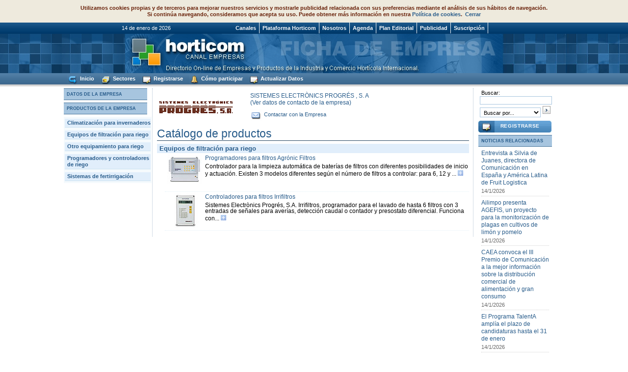

--- FILE ---
content_type: text/html; charset=ISO-8859-1
request_url: https://www.horticom.com/empresas/ficha.php?idEmpresa=6871&vista=3&idFamilia=4508
body_size: 8396
content:
     
<!DOCTYPE HTML PUBLIC "-//W3C//DTD HTML 4.0 Transitional//EN">
<html>
<head>
<meta http-equiv="Content-Type" content="text/html; charset=iso-8859-1">
<title>SISTEMES ELECTRÒNICS PROGRES , S. A - PLATAFORMA HORTICOM</title>
<base href="//www.horticom.com/empresas/">
<meta name="resource-type" content="document">
<meta http-equiv="pragma" content="no-cache">
<meta name="revisit-after" content="15">
<meta name="classification" content="Equipos de filtración para riego,">
<meta name="title" content="SISTEMES ELECTRÒNICS PROGRES , S. A - PLATAFORMA HORTICOM">
<meta name="description" content="Equipos de filtración para riego,">
<meta name="Keywords" content="Equipos de filtración para riego,">
<meta name="MSSmartTagsPreventParsing" content="TRUE">
<meta name="robots" content="ALL">
<meta name="distribution" content="Global">
<meta name="rating" content="General">
<meta name="copyright" content="">
<meta name="author" content="Plataforma Horticom">
<meta http-equiv="reply-to" content="">
<meta name="language" content="Spanish">
<meta name="doc-type" content="Public">
<meta name="doc-class" content="Completed">
<link rel="Shortcut Icon" HREF="/empresas/images/horticom.ico">
<!--[if IE]>
<link rel="stylesheet" type="text/css" href="css/estilos.css" >
<![endif]-->
<link rel="w3c-compatible stylesheet" type="text/css" href="css/fox.css">

<!--[if gte IE 5.5]>
 <script type="text/javascript" src="js/nav-m1.js"></script>
 <script type="text/javascript" src="js/nav-m2.js"></script>
 <![endif]-->
<script type="text/javascript" src="js/boxover.js"></script>
<script type="text/javascript" src="https://www.horticom.com/empresas/js/swfobject.js"></script>  

<script type="text/javascript">
<!--
///////Do not edit pass this line///////////////////////
//configure the below variable to change the contents of the scroller
	var dias = new Array("",   "Lunes", "Martes", "Miércoles", "Jueves", "Viernes", "Sábado",  "Domingo" );    
	var months = new Array("",   "enero", "febrero", "marzo", "abril", "mayo", "junio",  "julio", "agosto", "septiembre", "octubre", "noviembre", "diciembre"  );    
	var today = new Date(); // today  
	var mon = today.getMonth()+1; // month  
	var day = today.getDate(); // day  
	var dayofweek = today.getDay(); // dia semana
	var year = y2k(today.getYear()); // year    

	function dateMsg() {  
	return(day + " de " + months[mon] + " de " + year); // returns default  
	}    // Y2K Fix Function  
function y2k(year) {  if (year < 2000)		  year = year + 1900;  return year;  } 

function avislegal(URL) {

day = new Date();
id = day.getTime();
eval("page" + id + " = window.open(URL, '" + id + "', 'toolbar=0,scrollbars=1,location=0,statusbar=0,menubar=0,resizable=0,width=400,height=400,left = 250,top = 95');");

}

function actual(){
window.open(document.location + '?imprimir=1');
}

function Pagina_Inicio() 
{ 
obj_Pagina_Inicio.style.behavior='url(#default#homepage)'; 
obj_Pagina_Inicio.setHomePage("http://www.horticom.com"); 
} 
///////Do not edit between comments above ///////////////////////

//-->

</script>

<script> 
<!-- 
function add() { 
if (window.sidebar&&window.sidebar.addPanel) 
window.sidebar.addPanel("CANAL EMPRESAS - PLATAFORMA HORTICOM","http://www.horticom.com/empresas.com",""); 
else 
window.external.AddFavorite("http://www.horticom.com/empresas.com","CANAL EMPRESAS - PLATAFORMA HORTICOM") 
} 
//--> 
</script>

<script type="text/javascript" language="JavaScript">
// Centered Pop-Up Window (v1.0) // (C) 2002-2005 www.smileycat.com // Free for all users, but leave in this header
var win = null; function newWindow(mypage,myname,w,h,features) { var winl = (screen.width-w)/2; var wint = (screen.height-h)/2; if (winl < 0) winl = 0; if (wint < 0) wint = 0; var settings = 'height=' + h + ','; settings += 'width=' + w + ','; settings += 'top=' + wint + ','; settings += 'left=' + winl + ','; settings += features; win = window.open(mypage,myname,settings); win.window.focus(); }

</script> 

<!-- Global site tag (gtag.js) - Google Analytics -->
<script async src="https://www.googletagmanager.com/gtag/js?id=G-H5KP9KRVF0"></script>
<script>
  window.dataLayer = window.dataLayer || [];
  function gtag(){dataLayer.push(arguments);}
  gtag('js', new Date());

  gtag('config', 'G-H5KP9KRVF0');
</script>



</head>
<body>

<center>



  <div id="encabezadof">
  
<!--botonera-->
  <div id="botonera">
    <div class="ancho" style="text-align:left">
	
	
	

	
      <ul id="navmenu-h">
    
	<li style="float:left">&nbsp;&nbsp;&nbsp;&nbsp;&nbsp;&nbsp;&nbsp;&nbsp;&nbsp;&nbsp;&nbsp;&nbsp;&nbsp;&nbsp;&nbsp;&nbsp;&nbsp;&nbsp;&nbsp;&nbsp;&nbsp;&nbsp;&nbsp;&nbsp;&nbsp;&nbsp;&nbsp;&nbsp;&nbsp;&nbsp;&nbsp;&nbsp;&nbsp;&nbsp;&nbsp;&nbsp;&nbsp;&nbsp;&nbsp;&nbsp;<script>document.write(dateMsg())</script>&nbsp;&nbsp;&nbsp;&nbsp;&nbsp;&nbsp;&nbsp;&nbsp;&nbsp;&nbsp;&nbsp;&nbsp;&nbsp;&nbsp;&nbsp;&nbsp;&nbsp;&nbsp;&nbsp;&nbsp;&nbsp;&nbsp;&nbsp;&nbsp;&nbsp;&nbsp;&nbsp;&nbsp;&nbsp;&nbsp;&nbsp;&nbsp;&nbsp;&nbsp;&nbsp;&nbsp;&nbsp;&nbsp;&nbsp;&nbsp;&nbsp;&nbsp;</li>
	
	  <li><!--aqui van els nbsp--></li>  
      <li><a href="http://www.horticom.com" target="_blank">Canales</a>
	  	<ul>
<li><a href="http://www.horticom.com/pd" target="_blank">Horticom News</a></li> 
<li><a href="http://www.frutas-hortalizas.com" target="_blank">Guía de Frutas y Hortalizas</a></li> 
<li><a href="http://www.horticom.com/revistasonline" target="_blank">Revistas on-line</a></li>  
<li><a href="http://www.interempresas.net/Jardineria" target="_blank">Jardinería</a></li>
<li><a href="http://www.interempresas.net/Vitivinicola" target="_blank">Vid y vino</a></li>
<li><a href="http://www.interempresas.net/Alimentaria" target="_blank">Alimentación</a></li>
<li><a href="http://www.interempresas.net/Agricola" target="_blank">Agricultura</a></li> 
<li><a href="http://www.horticom.com/tematicas/poscosecha" target="_blank">Poscosecha</a></li>
<li><a href="http://www.horticom.com/tematicas/frutas" target="_blank">Frutas</a></li> 
<li><a href="http://www.horticom.com/tematicas/hortalizas" target="_blank">Hortalizas</a></li> 
<li><a href="http://www.horticom.com/tematicas/fertirrigacion" target="_blank">Fertirrigaci&oacute;n</a></li> 
<li><a href="http://www.horticom.com/tematicas/distribucion" target="_blank">Distribuci&oacute;n y Consumo</a></li> 
<li><a href="http://www.horticom.com/tematicas/lucha_integrada" target="_blank">Lucha Integrada</a></li> 
<li><a href="http://www.horticom.com/tematicas/juego_varietal" target="_blank">Juego Varietal</a></li> 
<li><a href="http://www.horticom.com/tematicas/paisajismo" target="_blank">Paisajismo</a></li> 
	  	</ul>
	  </li>      
	  
	  
	  <li><a href="http://www.horticom.com" target="_blank">Plataforma Horticom</a></li>	

      <li><a href="http://www.novaagora.com" target="_blank">Nosotros</a></li>
        
      <li><a href="http://www.interempresas.net/Horticola/Ferias" target="_blank">Agenda</a></li>
        
      <li><a href="http://www.interempresas.net/FeriaVirtual/Catalogos_y_documentos/1/2014_Programa_HC.pdf" target="_blank">Plan Editorial</a></li>
        
      <li><a href="http://www.interempresas.net/informacion" target="_blank">Publicidad</a></li>
        
      <li><a href="https://www.interempresas.net/Tienda/boletin_suscripcion.asp">Suscripción</a> 
        <ul>
          <li><a href="https://www.interempresas.net/Tienda/boletin_suscripcion.asp" target="_blank">Revistas impresas</a></li>
          <li><a href="http://www.interempresas.net/PrimeraPagina/EdicionesDigitales.asp" target="_blank">Ediciones electrónicas</a></li>
          <li><a href="http://www.horticom.com/empresas/participar.php" target="_blank">Empresa Destacada</a></li>
        </ul>
      </li>

      </ul>
    </div>
  </div>
    <!--fi botonera-->
  
    <table cellspacing="0" cellpadding="0" id="estiloencabezado">
      <tr>
        <td style="background:url(images/img-pixelizq_ed.jpg)">&nbsp;</td>
        <td width="770" height="80" align="right" style="background:url(images/img-encabezado_fed.jpg)">
	</td>
        <td style="background:url(images/img-pixelder_ed2.jpg)">&nbsp;</td>
      </tr>
    </table>
  </div>
  

<!--<div id="sepamenu">&nbsp;</div>-->

<!--2on menu-->
<div id="botoneraf">
    <div class="ancho" style="text-align:left">
	      <ul id="navmenux-h">
  <li>&nbsp;</li>  
      <li><a href="http://www.horticom.com/empresas"><img src="images/img_inici.gif" width=23 height=21 border=0 align="absmiddle" alt="Ir a la P&aacute;gina Principal"> Inicio</a></li>

<li><a href="#"><img src="images/img_msectors.gif" width=23 height=21 border=0 align="absmiddle" alt="Ir a la P&aacute;gina Principal"> Sectores</a>

	  	<ul>
<li><a href="viewSector.php?idSector=43">Tecnolog&iacute;a Hort&iacute;cola</a></li> 		
<li><a href="viewSector.php?idSector=18">Frutas y Hortalizas</a></li>		
<li><a href="viewSector.php?idSector=25">Flores, Plantas, &Aacute;rboles y Viveros Ornamentales</a></li>
<li><a href="viewSector.php?idSector=9">Construcci&oacute;n del Paisaje</a></li> 
<li><a href="viewSector.php?idSector=1" target="_blank">Distribución y Consumo</a></li> 
<li><a href="viewSector.php?idSector=38">Servicios</a></li>
<li><a href="viewSector.php?idSector=55">Asociaciones y Colectivos de la Industria Hort&iacute;cola</a></li>  
<li><a href="viewSector.php?idSector=41">Suministros</a></li>
<li><a href="viewSector.php?idSector=34">Poscosecha</a></li> 
	  	</ul>

</li>	
      
	  <li><a href="http://www.interempresas.net/GestionUsuarios/AltaUsuario.asp?ln=es" target="_blank" title="Regístrese gratis"><img src="images/img_registrarse.gif" width=22 height=21 border=0 align="absmiddle" alt="Regístrese gratis"> Registrarse</a></li>	
      <li><a href="participar.php" target="_blank" title="Cómo participar. Ventajas"><img src="images/img_edmenu.gif" width=22 height=21 border=0 align="absmiddle" alt="Cómo participar. Ventajas"> Cómo participar</a></li>
      <!--<li><a href="contactar.php" target="_blank" title="Contactar. Preguntas frequentes"><img src="images/img_ajuda.gif" width=21 height=21 border=0 align="absmiddle" alt="Contactar. Preguntas frequentes"> Contactar</a></li>-->
      <li><a href="mailto:admin@horticom.com?subject=Actualización de datos Plataforma Horticom" target="_blank" title="Actualizar Datos"><img src="images/img_registrarse.gif" width=21 height=21 border=0 align="absmiddle" alt="Actualizar Datos"> Actualizar Datos</a></li>  
      <!--<li><a href="mapa_web.php" target="_blank" alt="Ver el mapa de la web"><img src="images/img_mapa.gif" width=22 height=21 border=0 align="absmiddle" alt="Ver el mapa de la web"> Mapa</a></li>-->



	  
      </ul>
	  
    </div>

  </div>
    <!--fi botonera-->
<div id="sombra">&nbsp;</div>
<!--fi 2on menu-->
 

 <div id="todo">
    <div id="container">   <div id="izquierdaf">
         <div class="modulo">
	       <div class="titulolistcatfitxa">
            <p><a href="ficha.php?idEmpresa=6871">DATOS DE LA EMPRESA</a></p>
          </div>
         <div class="titulolistcatfitxa">
            <p><a href="ficha.php?idEmpresa=6871&amp;vista=3">PRODUCTOS DE LA EMPRESA</a></p>
          </div>
		<table class="menu_productos">
									<!-- FAMILIA -->
				<tr><td><p class="familia"><a href="ficha.php?idEmpresa=6871&amp;vista=3&amp;idFamilia=4507" title="Climatización para invernaderos" class="familia">Climatización para invernaderos</a></p></td></tr>
															 												 												 												 												 									<!-- FAMILIA -->
				<tr><td><p class="familia"><a href="ficha.php?idEmpresa=6871&amp;vista=3&amp;idFamilia=4508" title="Equipos de filtración para riego" class="familia">Equipos de filtración para riego</a></p></td></tr>
															 												 												 												 												 									<!-- FAMILIA -->
				<tr><td><p class="familia"><a href="ficha.php?idEmpresa=6871&amp;vista=3&amp;idFamilia=4509" title="Otro equipamiento para riego" class="familia">Otro equipamiento para riego</a></p></td></tr>
															 												 												 												 												 												 												 									<!-- FAMILIA -->
				<tr><td><p class="familia"><a href="ficha.php?idEmpresa=6871&amp;vista=3&amp;idFamilia=4510" title="Programadores y controladores de riego" class="familia">Programadores y controladores de riego</a></p></td></tr>
															 												 												 												 												 												 												 												 												 												 												 									<!-- FAMILIA -->
				<tr><td><p class="familia"><a href="ficha.php?idEmpresa=6871&amp;vista=3&amp;idFamilia=4511" title="Sistemas de fertirrigación" class="familia">Sistemas de fertirrigación</a></p></td></tr>
															 												 												 												 												 												 												 												 												 				</table>
		
       </div><!--modulo-->
	        
     </div><!--izquierdaf-->
	  
	  <!--aqui va el centre-->
	  <div id="centrof"> 

<!--EL QUE HI VAGI AQUI OCUPARA TOT EL CENTRE-->

<!--COMENCA LA FITXA-->
<div align="center">

<div class="modulo">
<table border="0" cellpadding="0" CELLSPACING="0" width="600">

<!--logo + nom + opcions-->
<tr><td align="left">

<table border="0" cellpadding="4" cellspacing="4">

<td width="29%" valign="top" align="left"><IMG SRC="logos/6871.gif"></td>
<td width="5"></td>
<td class="modulocbanner">
<table border="0" cellpadding="0" cellspacing="0" width="400">
<tr><td class="dadescontacte" colspan="2"><a href="ficha.php?idEmpresa=6871" class="nomempresafed" title="Ver datos de contacto de la empresa">SISTEMES ELECTRÒNICS PROGRÉS , S. A</a><br><a href="ficha.php?idEmpresa=6871" title="Ver datos de contacto de la empresa">(Ver datos de contacto de la empresa)</a>
<img src="https://www.interempresas.net/CC/ubUVKJT4QT1QbIPrvg4o4_0.EN0.gif" width="1" height="1" />
</td></tr>
<tr><td height="5" colspan="2"></td></tr>
<tr>
<td><div class="iconsesf"><a href="contactar_vendedor.php?idEmpresa=6871" title="Contactar con la Empresa" target="_blank"><img src="images/img_mailf2.gif" width=25 height=24 border=0 align="absmiddle" title="Contactar con la Empresa"></a> <a href="contactar_vendedor.php?idEmpresa=6871"  title="Contactar con la Empresa" target="_blank">Contactar con la Empresa</a></div></td></tr>

</table>
</td>

<td class="modulosepabanner" height="10"></td>
</tr>
</table>

</td></tr>
<!--fi logo + nom + opcions-->
<TR><TD><p class="nomproductefed"><a href="ficha.php?idEmpresa=6871&amp;vista=3">Catálogo de productos</a></p></TD></TR>

<!--CATALEG PRODUCTES-->

<tr><td>
			<!-- FAMILIA -->
		<div class="bloccatfamilia"><p><a href="ficha.php?idEmpresa=6871&amp;vista=3&amp;idFamilia=4508" title="Equipos de filtración para riego">Equipos de filtración para riego</a></p></div>

																
				<div class="blokcatprods">
								<div class="imglogotipos">
				<img src="fotos/6871/productos/10245l.jpg" border="0" align="left" alt="Programadores para filtros Agrónic Filtros"></div>
								<h4><a href="ficha.php?vista=2&idProducto=10245&idEmpresa=6871" class="fontn" title="Programadores para filtros Agrónic Filtros">Programadores para filtros Agrónic Filtros</a></h4>
				<div class="descripciocataleg"><P>Controlador para la limpieza automática de baterías de filtros con diferentes posibilidades de inicio y actuación.

Existen 3 modelos diferentes según el número de filtros a controlar: para 6, 12 y ... <a href="ficha.php?vista=2&idProducto=10245&idEmpresa=6871" title="Ver ficha de producto"><IMG SRC="images/img_plusblue.gif" WIDTH=11 HEIGHT=13 BORDER=0 ALT="Ver ficha de producto" align="bottom"></a></p></div>
				</div>
				
																					
				<div class="blokcatprods">
								<div class="imglogotipos">
				<img src="fotos/6871/productos/10244l.jpg" border="0" align="left" alt="Controladores para filtros Irrifiltros"></div>
								<h4><a href="ficha.php?vista=2&idProducto=10244&idEmpresa=6871" class="fontn" title="Controladores para filtros Irrifiltros">Controladores para filtros Irrifiltros</a></h4>
				<div class="descripciocataleg"><P>Sistemes Electrònics Progrés, S.A. Irrifiltros, programador para el lavado de hasta 6 filtros con 3 entradas de señales para averías, detección caudal o contador y presostato diferencial. Funciona con... <a href="ficha.php?vista=2&idProducto=10244&idEmpresa=6871" title="Ver ficha de producto"><IMG SRC="images/img_plusblue.gif" WIDTH=11 HEIGHT=13 BORDER=0 ALT="Ver ficha de producto" align="bottom"></a></p></div>
				</div>
				
															
	</td></tr>
<!--FI CATALEG PRODUCTES-->

</table>



</div><!--tanca modulo-->
<!--ACABA LA FITXA-->
</div><!--tanca alineacio centre-->
</DIV>
<!--TANCO EL 1r CENTRO-->


<!--DERECHA-->	  
      <div id="derecha">

<div class="moduloacceso">
<form method="GET" action="http://www.interempresas.net/Buscador/">
<table border="0" cellpadding="0" cellspacing="0" width="149">
<tr><td><p class="negre"> Buscar:</p></td></tr>
<tr><td><input type="text" name="Q" value="" style="color: #000000; background-color: #FFFFFF; border-color: #A7C5DF; border-width: 1; width: 147; border-style: solid; height: 17;" class="mesos"><input name="S" type="hidden" value="76"></td></tr>
<tr><td><img src="images/sepa.gif" width=1 height=3 border=0></td></tr>
<tr><td><select name="CAC" style="color: #000000; background-color: #FFFFFF; border-color: #A7C5DF; border-width: 1; width: 124; border-style: solid;" class="mesos">
              	<option value="P">Buscar por...</option>
				<option value="E">Empresas</option>
				<option value="P">Productos / Marcas</option>
				<option value="R">Notícias / Articulos</option>
            </select> <input name="Enviar" type="submit" class="boton" value="" ></td>
</tr>
</table>
</form>
</div>

<!--bloc usuarios i acreditarse-->
<div class="registro">
<a href="http://www.interempresas.net/GestionUsuarios/AltaUsuario.asp?ln=es" class="x" target="_blank">REGISTRARSE</a>
</div>
<!--fi bloc usuarios i acreditarse-->
	<div class="modulo">
	  <div class="titulolistcatfitxa">
		<p>NOTICIAS RELACIONADAS</p>
	  </div>
				<div class="noticiaficha"><h4><a href="https://www.interempresas.net/Horticola/Articulos/618624-Entrevista-Silvia-Juanes-directora-Comunicacion-Espana-America-Latina-Fruit-Logistica.html" target="_blank" title="Ampliar noticia">Entrevista a Silvia de Juanes, directora de Comunicación en España y América Latina de Fruit Logistica</a></h4>
		<p>14/1/2026</p>
		</div>
				<div class="noticiaficha"><h4><a href="https://www.interempresas.net/Horticola/Articulos/619040-Ailimpo-presenta-AGEFIS-proyecto-para-monitorizacion-plagas-cultivos-limon-pomelo.html" target="_blank" title="Ampliar noticia">Ailimpo presenta AGEFIS, un proyecto para la monitorización de plagas en cultivos de limón y pomelo</a></h4>
		<p>14/1/2026</p>
		</div>
				<div class="noticiaficha"><h4><a href="https://www.interempresas.net/Horticola/Articulos/619066-CAEA-convoca-III-Premio-Comunicacion-mejor-informacion-distribucion-comercial.html" target="_blank" title="Ampliar noticia">CAEA convoca el III Premio de Comunicación a la mejor información sobre la distribución comercial de alimentación y gran consumo</a></h4>
		<p>14/1/2026</p>
		</div>
				<div class="noticiaficha"><h4><a href="https://www.interempresas.net/Horticola/Articulos/619093-El-Programa-TalentA-amplia-el-plazo-de-candidaturas-hasta-el-31-de-enero.html" target="_blank" title="Ampliar noticia">El Programa TalentA amplía el plazo de candidaturas hasta el 31 de enero</a></h4>
		<p>14/1/2026</p>
		</div>
				<div class="noticiaficha"><h4><a href="https://www.interempresas.net/Horticola/Articulos/619095-Tango-Fruit-galardonada-por-partida-doble-Sabor-del-Ano-2026-en-Espana-y-Portugal.html" target="_blank" title="Ampliar noticia">Tango Fruit, galardonada por partida doble: Sabor del Año 2026 en España y Portugal</a></h4>
		<p>14/1/2026</p>
		</div>
				<div class="noticiaficha"><h4><a href="https://www.interempresas.net/Horticola/Articulos/618700-Stop-parvispinus-sector-hortofruticola-activa-plan-medidas-controlar-plaga.html" target="_blank" title="Ampliar noticia">Stop al parvispinus: el sector hortofrutícola activa un plan de medidas para controlar esta plaga</a></h4>
		<p>13/1/2026</p>
		</div>
				  
	</div><!--tanca modulo-->
			<div class="modulo"><p class="fecha"> <img src="images/img_plus.gif" width=9 height=9 border=0 align="absmiddle" alt="">  <a href="https://www.interempresas.net/horticola/articulos"><b>Leer todo ...</b></a></p></div>  
	
</div>
	<!--TANCA DERECHA-->


<!--AQUI COMENCA EL PEU-->
  


<!--FI PEU-->

</div><!--TANCA CONTAINER-->
</div><!--TANCA TODO-->

<div id="ancho">

<!--FOTOS PRODUCTOS-->
<!--FIN FOTOS PRODUCTOS-->

</div>
	<div id="PeuGoogle">
	<script async src="https://pagead2.googlesyndication.com/pagead/js/adsbygoogle.js"></script>
        <!-- Adaptable IE -->
        <ins class="adsbygoogle"
             style="display:block"
             data-ad-client="ca-pub-7695169569979048"
             data-ad-slot="8979131095"
             data-ad-format="auto"></ins>
        <script>
            (adsbygoogle = window.adsbygoogle || []).push({});
    </script>
	</div>
<!--OBRE MODULO PIE-->
  <div id="pie">
    <div class="ancho">
      <p>
	  <a href="http://www.horticom.com/empresas" title="www.horticom.com/empresas" target="_blank">Horticom Empresas</a> | <a href="http://www.horticom.com/pd" title="www.horticom.com/news" target="_blank">Horticom News</a> | <a href="http://www.frutas-hortalizas.com" title="www.frutas-hortalizas.com" target="_blank">Guía de Frutas y Hortalizas</a> | <a href="http://www.horticom.com/revistasonline" title="www.horticom.com/revistasonline" target="_blank">Revistas on-line</a> | <a href="http://www.horticom.com/tematicas/poscosecha" title="http://www.horticom.com/tematicas/poscosecha" target="_blank">Poscosecha</a> | <a href="http://www.interempresas.net/Jardineria" title="www.interempresas.net/Jardineria" target="_blank">Jardinería</a> | <a href="http://www.interempresas.net/Vitivinicola" title="www.interempresas.net/Vitivinicola" target="_blank">Vid y vino</a> | <a href="http://www.interempresas.net/Alimentaria" title="www.interempresas.net/Alimentaria" target="_blank">Alimentación</a><br>
        <a href="http://www.interempresas.net/Agricola" title="www.interempresas.net/Agricola" target="_blank">Agricultura</a> | <a href="http://www.horticom.com/tematicas/frutas" title="www.horticom.com/tematicas/frutas" target="_blank">Frutas</a> | <a href="http://www.horticom.com/tematicas/hortalizas" title="www.horticom.com/tematicas/hortalizas" target="_blank">Hortalizas</a> | <a href="http://www.horticom.com/tematicas/distribucion" title="www.horticom.com/tematicas/distribucion" target="_blank">Distribución</a> | <a href="http://www.horticom.com/tematicas/lucha_integrada" title="www.horticom.com/tematicas/lucha_integrada" target="_blank">Lucha Integrada</a> | <a href="http://www.horticom.com/tematicas/juego_varietal" target="_blank">Juego Varietal</a> | <a href="http://www.horticom.com/tematicas/paisajismo" title="www.horticom.com/tematicas/paisajismo" target="_blank">Paisajismo</a></p>
    </div>
  </div>
<!--TANCA MODULO PIE-->

<!--OBRE MODULO COPYRIGHT-->
  <div id="copy">
    <div class="ancho">
      <p><a href="http://www.novaagora.com">Quiénes somos</a> | <a href="http://www.interempresas.net/FeriaVirtual/Catalogos_y_documentos/1/2014_Programa_HC.pdf">Plan Editorial</a> | <a href="http://www.interempresas.net/Publicidad">Publicidad</a> | <a href="https://www.interempresas.net/Tienda/boletin_suscripcion.asp" target="_blank">Suscripción</a>  | <a href="http://www.horticom.com/portada/canal_rss.php"><img src="images/rss.jpg" align="absmiddle" border="0"></a><br><a href="http://www.interempresas.net/PrimeraPagina/AvisoLegal.asp" target="_blank">Aviso legal</a> - <a href="http://www.horticom.com/portada/politicacookies.php" target="_blank">Política de cookies</a> - Todos los derechos reservados © Interempresas Media, S.L. 2026 - NIF: B58834516
        Spain<br>Tel: +34 93 680 20 27 - Fax: +34 93 680 20 31 - <a href="http://www.interempresas.net/informacion/contactar.asp" target="_blank" title="Contactar. Preguntas frequentes">Contactar</a></p>
    </div>
  </div>
<!--TANCA MODULO COPYRIGHT-->  
</center>

<script src="../portada/scripts/lleicookies.js" type="text/javascript"></script>
</body>
</html>


--- FILE ---
content_type: text/html; charset=utf-8
request_url: https://www.google.com/recaptcha/api2/aframe
body_size: 268
content:
<!DOCTYPE HTML><html><head><meta http-equiv="content-type" content="text/html; charset=UTF-8"></head><body><script nonce="qHAXmRFQeL0_IWaJT46Gsw">/** Anti-fraud and anti-abuse applications only. See google.com/recaptcha */ try{var clients={'sodar':'https://pagead2.googlesyndication.com/pagead/sodar?'};window.addEventListener("message",function(a){try{if(a.source===window.parent){var b=JSON.parse(a.data);var c=clients[b['id']];if(c){var d=document.createElement('img');d.src=c+b['params']+'&rc='+(localStorage.getItem("rc::a")?sessionStorage.getItem("rc::b"):"");window.document.body.appendChild(d);sessionStorage.setItem("rc::e",parseInt(sessionStorage.getItem("rc::e")||0)+1);localStorage.setItem("rc::h",'1768421186811');}}}catch(b){}});window.parent.postMessage("_grecaptcha_ready", "*");}catch(b){}</script></body></html>

--- FILE ---
content_type: application/javascript
request_url: https://www.horticom.com/empresas/js/boxover.js
body_size: 3934
content:
/* --- BoxOver ---
/* --- v 2.1 17th June 2006
By Oliver Bryant with help of Matthew Tagg
http://boxover.swazz.org */

if (typeof document.attachEvent!='undefined') {
   window.attachEvent('onload',init);
   document.attachEvent('onmousemove',moveMouse);
   document.attachEvent('onclick',checkMove); }
else {
   window.addEventListener('load',init,false);
   document.addEventListener('mousemove',moveMouse,false);
   document.addEventListener('click',checkMove,false);
}

var oDv=document.createElement("div");
var dvHdr=document.createElement("div");
var dvBdy=document.createElement("div");
var windowlock,boxMove,fixposx,fixposy,lockX,lockY,fixx,fixy,ox,oy,boxLeft,boxRight,boxTop,boxBottom,evt,mouseX,mouseY,boxOpen,totalScrollTop,totalScrollLeft;
boxOpen=false;
ox=10;
oy=10;
lockX=0;
lockY=0;

function init() {
	oDv.appendChild(dvHdr);
	oDv.appendChild(dvBdy);
	oDv.style.position="absolute";
	oDv.style.visibility='hidden';
	document.body.appendChild(oDv);	
}

function defHdrStyle() {
	dvHdr.innerHTML='<img  style="vertical-align:middle"  src="info.gif">&nbsp;&nbsp;'+dvHdr.innerHTML;
	dvHdr.style.fontWeight='bold';
	dvHdr.style.width='150px';
	dvHdr.style.fontFamily='arial';
	dvHdr.style.border='1px solid #A5CFE9';
	dvHdr.style.padding='3';
	dvHdr.style.fontSize='11';
	dvHdr.style.color='#4B7A98';
	dvHdr.style.background='#D5EBF9';
	dvHdr.style.filter='alpha(opacity=85)'; // IE
	dvHdr.style.opacity='0.85'; // FF
}

function defBdyStyle() {
	dvBdy.style.borderBottom='1px solid #A5CFE9';
	dvBdy.style.borderLeft='1px solid #A5CFE9';
	dvBdy.style.borderRight='1px solid #A5CFE9';
	dvBdy.style.width='150px';
	dvBdy.style.fontFamily='arial';
	dvBdy.style.fontSize='11';
	dvBdy.style.padding='3';
	dvBdy.style.color='#1B4966';
	dvBdy.style.background='#FFFFFF';
	dvBdy.style.filter='alpha(opacity=85)'; // IE
	dvBdy.style.opacity='0.85'; // FF
}

function checkElemBO(txt) {
if (!txt || typeof(txt) != 'string') return false;
if ((txt.indexOf('header')>-1)&&(txt.indexOf('body')>-1)&&(txt.indexOf('[')>-1)&&(txt.indexOf('[')>-1)) 
   return true;
else
   return false;
}

function scanBO(curNode) {
	  if (checkElemBO(curNode.title)) {
         curNode.boHDR=getParam('header',curNode.title);
         curNode.boBDY=getParam('body',curNode.title);
			curNode.boCSSBDY=getParam('cssbody',curNode.title);			
			curNode.boCSSHDR=getParam('cssheader',curNode.title);
			curNode.IEbugfix=(getParam('hideselects',curNode.title)=='on')?true:false;
			curNode.fixX=parseInt(getParam('fixedrelx',curNode.title));
			curNode.fixY=parseInt(getParam('fixedrely',curNode.title));
			curNode.absX=parseInt(getParam('fixedabsx',curNode.title));
			curNode.absY=parseInt(getParam('fixedabsy',curNode.title));
			curNode.offY=(getParam('offsety',curNode.title)!='')?parseInt(getParam('offsety',curNode.title)):10;
			curNode.offX=(getParam('offsetx',curNode.title)!='')?parseInt(getParam('offsetx',curNode.title)):10;
			curNode.fade=(getParam('fade',curNode.title)=='on')?true:false;
			curNode.fadespeed=(getParam('fadespeed',curNode.title)!='')?getParam('fadespeed',curNode.title):0.04;
			curNode.delay=(getParam('delay',curNode.title)!='')?parseInt(getParam('delay',curNode.title)):0;
			if (getParam('requireclick',curNode.title)=='on') {
				curNode.requireclick=true;
				document.all?curNode.attachEvent('onclick',showHideBox):curNode.addEventListener('click',showHideBox,false);
				document.all?curNode.attachEvent('onmouseover',hideBox):curNode.addEventListener('mouseover',hideBox,false);
			}
			else {// Note : if requireclick is on the stop clicks are ignored   			
   			if (getParam('doubleclickstop',curNode.title)!='off') {
   				document.all?curNode.attachEvent('ondblclick',pauseBox):curNode.addEventListener('dblclick',pauseBox,false);
   			}	
   			if (getParam('singleclickstop',curNode.title)=='on') {
   				document.all?curNode.attachEvent('onclick',pauseBox):curNode.addEventListener('click',pauseBox,false);
   			}
   		}
			curNode.windowLock=getParam('windowlock',curNode.title).toLowerCase()=='off'?false:true;
			curNode.title='';
			curNode.hasbox=1;
	   }
	   else
	      curNode.hasbox=2;   
}


function getParam(param,list) {
	var reg = new RegExp('([^a-zA-Z]' + param + '|^' + param + ')\\s*=\\s*\\[\\s*(((\\[\\[)|(\\]\\])|([^\\]\\[]))*)\\s*\\]');
	var res = reg.exec(list);
	var returnvar;
	if(res)
		return res[2].replace('[[','[').replace(']]',']');
	else
		return '';
}

function Left(elem){	
	var x=0;
	if (elem.calcLeft)
		return elem.calcLeft;
	var oElem=elem;
	while(elem){
		 if ((elem.currentStyle)&& (!isNaN(parseInt(elem.currentStyle.borderLeftWidth)))&&(x!=0))
		 	x+=parseInt(elem.currentStyle.borderLeftWidth);
		 x+=elem.offsetLeft;
		 elem=elem.offsetParent;
	  } 
	oElem.calcLeft=x;
	return x;
	}

function Top(elem){
	 var x=0;
	 if (elem.calcTop)
	 	return elem.calcTop;
	 var oElem=elem;
	 while(elem){		
	 	 if ((elem.currentStyle)&& (!isNaN(parseInt(elem.currentStyle.borderTopWidth)))&&(x!=0))
		 	x+=parseInt(elem.currentStyle.borderTopWidth); 
		 x+=elem.offsetTop;
	         elem=elem.offsetParent;
 	 } 
 	 oElem.calcTop=x;
 	 return x;
 	 
}

var ah,ab;
function applyStyles() {
	if(ab)
		oDv.removeChild(dvBdy);
	if (ah)
		oDv.removeChild(dvHdr);
	dvHdr=document.createElement("div");
	dvBdy=document.createElement("div");
	CBE.boCSSBDY?dvBdy.className=CBE.boCSSBDY:defBdyStyle();
	CBE.boCSSHDR?dvHdr.className=CBE.boCSSHDR:defHdrStyle();
	dvHdr.innerHTML=CBE.boHDR;
	dvBdy.innerHTML=CBE.boBDY;
	ah=false;
	ab=false;
	if (CBE.boHDR!='') {		
		oDv.appendChild(dvHdr);
		ah=true;
	}	
	if (CBE.boBDY!=''){
		oDv.appendChild(dvBdy);
		ab=true;
	}	
}

var CSE,iterElem,LSE,CBE,LBE, totalScrollLeft, totalScrollTop, width, height ;
var ini=false;

// Customised function for inner window dimension
function SHW() {
   if (document.body && (document.body.clientWidth !=0)) {
      width=document.body.clientWidth;
      height=document.body.clientHeight;
   }
   if (document.documentElement && (document.documentElement.clientWidth!=0) && (document.body.clientWidth + 20 >= document.documentElement.clientWidth)) {
      width=document.documentElement.clientWidth;   
      height=document.documentElement.clientHeight;   
   }   
   return [width,height];
}


var ID=null;
function moveMouse(e) {
   //boxMove=true;
	e?evt=e:evt=event;
	
	CSE=evt.target?evt.target:evt.srcElement;
	
	if (!CSE.hasbox) {
	   // Note we need to scan up DOM here, some elements like TR don't get triggered as srcElement
	   iElem=CSE;
	   while ((iElem.parentNode) && (!iElem.hasbox)) {
	      scanBO(iElem);
	      iElem=iElem.parentNode;
	   }	   
	}
	
	if ((CSE!=LSE)&&(!isChild(CSE,dvHdr))&&(!isChild(CSE,dvBdy))){		
	   if (!CSE.boxItem) {
			iterElem=CSE;
			while ((iterElem.hasbox==2)&&(iterElem.parentNode))
					iterElem=iterElem.parentNode; 
			CSE.boxItem=iterElem;
			}
		iterElem=CSE.boxItem;
		if (CSE.boxItem&&(CSE.boxItem.hasbox==1))  {
			LBE=CBE;
			CBE=iterElem;
			if (CBE!=LBE) {
				applyStyles();
				if (!CBE.requireclick)
					if (CBE.fade) {
						if (ID!=null)
							clearTimeout(ID);
						ID=setTimeout("fadeIn("+CBE.fadespeed+")",CBE.delay);
					}
					else {
						if (ID!=null)
							clearTimeout(ID);
						COL=1;
						ID=setTimeout("oDv.style.visibility='visible';ID=null;",CBE.delay);						
					}
				if (CBE.IEbugfix) {hideSelects();} 
				fixposx=!isNaN(CBE.fixX)?Left(CBE)+CBE.fixX:CBE.absX;
				fixposy=!isNaN(CBE.fixY)?Top(CBE)+CBE.fixY:CBE.absY;			
				lockX=0;
				lockY=0;
				boxMove=true;
				ox=CBE.offX?CBE.offX:10;
				oy=CBE.offY?CBE.offY:10;
			}
		}
		else if (!isChild(CSE,dvHdr) && !isChild(CSE,dvBdy) && (boxMove))	{
			// The conditional here fixes flickering between tables cells.
			if ((!isChild(CBE,CSE)) || (CSE.tagName!='TABLE')) {   			
   			CBE=null;
   			if (ID!=null)
  					clearTimeout(ID);
   			fadeOut();
   			showSelects();
			}
		}
		LSE=CSE;
	}
	else if (((isChild(CSE,dvHdr) || isChild(CSE,dvBdy))&&(boxMove))) {
		totalScrollLeft=0;
		totalScrollTop=0;
		
		iterElem=CSE;
		while(iterElem) {
			if(!isNaN(parseInt(iterElem.scrollTop)))
				totalScrollTop+=parseInt(iterElem.scrollTop);
			if(!isNaN(parseInt(iterElem.scrollLeft)))
				totalScrollLeft+=parseInt(iterElem.scrollLeft);
			iterElem=iterElem.parentNode;			
		}
		if (CBE!=null) {
			boxLeft=Left(CBE)-totalScrollLeft;
			boxRight=parseInt(Left(CBE)+CBE.offsetWidth)-totalScrollLeft;
			boxTop=Top(CBE)-totalScrollTop;
			boxBottom=parseInt(Top(CBE)+CBE.offsetHeight)-totalScrollTop;
			doCheck();
		}
	}
	
	if (boxMove&&CBE) {
		// This added to alleviate bug in IE6 w.r.t DOCTYPE
		bodyScrollTop=document.documentElement&&document.documentElement.scrollTop?document.documentElement.scrollTop:document.body.scrollTop;
		bodyScrollLet=document.documentElement&&document.documentElement.scrollLeft?document.documentElement.scrollLeft:document.body.scrollLeft;
		mouseX=evt.pageX?evt.pageX-bodyScrollLet:evt.clientX-document.body.clientLeft;
		mouseY=evt.pageY?evt.pageY-bodyScrollTop:evt.clientY-document.body.clientTop;
		if ((CBE)&&(CBE.windowLock)) {
			mouseY < -oy?lockY=-mouseY-oy:lockY=0;
			mouseX < -ox?lockX=-mouseX-ox:lockX=0;
			mouseY > (SHW()[1]-oDv.offsetHeight-oy)?lockY=-mouseY+SHW()[1]-oDv.offsetHeight-oy:lockY=lockY;
			mouseX > (SHW()[0]-dvBdy.offsetWidth-ox)?lockX=-mouseX-ox+SHW()[0]-dvBdy.offsetWidth:lockX=lockX;			
		}
		oDv.style.left=((fixposx)||(fixposx==0))?fixposx:bodyScrollLet+mouseX+ox+lockX+"px";
		oDv.style.top=((fixposy)||(fixposy==0))?fixposy:bodyScrollTop+mouseY+oy+lockY+"px";		
		
	}
}

function doCheck() {	
	if (   (mouseX < boxLeft)    ||     (mouseX >boxRight)     || (mouseY < boxTop) || (mouseY > boxBottom)) {
		if (!CBE.requireclick)
			fadeOut();
		if (CBE.IEbugfix) {showSelects();}
		CBE=null;
	}
}

function pauseBox(e) {
   e?evt=e:evt=event;
	boxMove=false;
	evt.cancelBubble=true;
}

function showHideBox(e) {
	oDv.style.visibility=(oDv.style.visibility!='visible')?'visible':'hidden';
}

function hideBox(e) {
	oDv.style.visibility='hidden';
}

var COL=0;
var stopfade=false;
function fadeIn(fs) {
		ID=null;
		COL=0;
		oDv.style.visibility='visible';
		fadeIn2(fs);
}

function fadeIn2(fs) {
		COL=COL+fs;
		COL=(COL>1)?1:COL;
		oDv.style.filter='alpha(opacity='+parseInt(100*COL)+')';
		oDv.style.opacity=COL;
		if (COL<1)
		 setTimeout("fadeIn2("+fs+")",20);		
}


function fadeOut() {
	oDv.style.visibility='hidden';
	
}

function isChild(s,d) {
	while(s) {
		if (s==d) 
			return true;
		s=s.parentNode;
	}
	return false;
}

var cSrc;
function checkMove(e) {
	e?evt=e:evt=event;
	cSrc=evt.target?evt.target:evt.srcElement;
	if ((!boxMove)&&(!isChild(cSrc,oDv))) {
		fadeOut();
		if (CBE&&CBE.IEbugfix) {showSelects();}
		boxMove=true;
		CBE=null;
	}
}

function showSelects(){
   var elements = document.getElementsByTagName("select");
   for (i=0;i< elements.length;i++){
      elements[i].style.visibility='visible';
   }
}

function hideSelects(){
   var elements = document.getElementsByTagName("select");
   for (i=0;i< elements.length;i++){
   elements[i].style.visibility='hidden';
   }
}